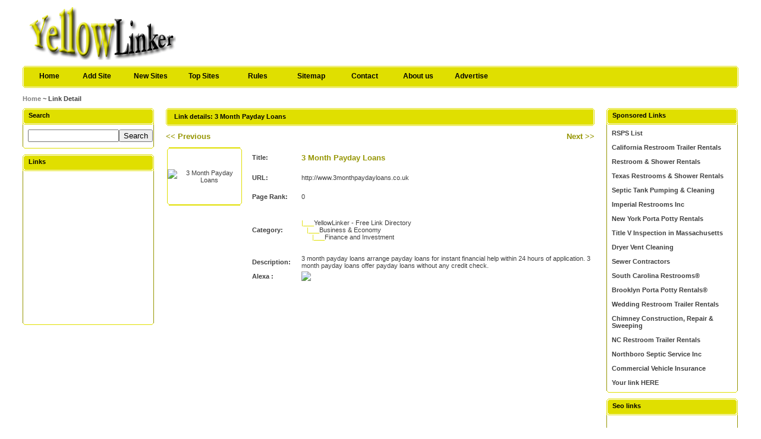

--- FILE ---
content_type: text/html; charset=utf-8
request_url: http://www.yellowlinker.com/details/link-16446.html
body_size: 2718
content:
<!DOCTYPE html PUBLIC "-//W3C//DTD XHTML 1.0 Transitional//EN" "http://www.w3.org/TR/xhtml1/DTD/xhtml1-transitional.dtd">
<html xmlns="http://www.w3.org/1999/xhtml">
<head>
      <title>Free Seo Link Directory - 3 Month Payday Loans</title>

      <meta http-equiv="Content-Type" content="text/html; charset=UTF-8" />
   
      <meta name="keywords" content="free, seo, directory, pagerank, seo directories, submit link, add site, search engine optimization" />
   <meta name="description" content="3 month payday loans arrange payday loans for instant financial help within 24 hours of application. 3 month payday loans offer payday loans without any credit check." />
   <meta name="robots" content="all, index, follow" />
   <meta name="author" content="YellowLinker / YellowLinker Seo Link Directory" />
   <meta name="copyright" content="Copyright (c) 2012 by YellowLinker Seo Web Directory. All rights reserved" />

      <link rel="icon" href="/favicon.ico" type="image/x-icon">
   <link rel="shortcut icon" href="/favicon.ico" type="image/x-icon">
   
      <link rel="stylesheet" type="text/css" href="/pics/style.css" />

</head>
<body bgcolor="#FFFFFF">
<div id="container">
<div class="header">
<p></p>
<h1><a href="/"><img src="/pics/logo.gif" alt="Free Seo Link Directory" border="0" /></a></h1>

</div>

<div class="bar">
<span></span>
	<ul>
	<li><a id="home" href="/" title="Free Seo Link Directory">Home</a></li>
	<li><a class="common" href="/submit.php" title="Submit your link to the directory">Add Site</a></li>
	<li><a class="common" href="/index.php?p=d" title="Browse latest submitted links">New Sites</a></li>
	<li><a class="common" href="/index.php?p=h" title="Browse most popular links">Top Sites</a></li>
	<li><a class="common" href="/rules.php" title="Submission Rules">Rules</a></li>
	<li><a class="common" href="/sitemap.php" title="Sitemap">Sitemap</a></li>
	<li><a class="common" href="/contact.php" title="Contact">Contact</a></li>
	<li><a class="common" href="/aboutus.php" title="About us">About us</a></li>
	<li><a class="common" href="/advertise.php" title="Advertise">Advertise</a></li>
	</ul>
</div><div class="nav"><p><a href="/">Home</a> ~ Link Detail</p></div><table width="100%"  border="0" cellspacing="0" cellpadding="0"><tr><td width="221" valign="top" class="padding"><h2 class="boxcaption">Search</h2>
<div class="box">
<form action="/index.php" method="get">
<table width="100%"  border="0" cellspacing="0" cellpadding="0">
  <tr>
    <td><input type="text" name="q" size="17" value="" /></td>
    <td><input type="submit" value="Search" /></td>
  </tr>
</table>
</form>
</div>
<p class="boxbottom"></p>

<h2 class="boxcaption">Links</h2>
<div class="box" align="center">
<script type="text/javascript"><!--
google_ad_client = "pub-8407370626815056";
/* yellowlinker, 120x240, 10-01-15 */
google_ad_slot = "9581996774";
google_ad_width = 120;
google_ad_height = 240;
//-->
</script>
<script type="text/javascript"
src="http://pagead2.googlesyndication.com/pagead/show_ads.js">
</script>

</div>
<p class="boxbottom"></p></td><td valign="top"><div class="caption"><h2></h2><p>Link details:  3 Month Payday Loans</p></div><div id="main"><div class='previous'><a href='/details/link-16433.html' title='Term Life Insurance Online Quote'><font class='title'>&lt;&lt; Previous</font></a></div><div class='next'><a href='/details/link-16491.html' title='Cash Advance USA' ><font class='title'>Next &gt;&gt;</font></a></div><br /><br /><table border="0"><tr><td rowspan="3" class="thumbs" width="124" height="96" align="center"><img src="http://open.thumbshots.org/image.aspx?url=http://www.3monthpaydayloans.co.uk" width="120" height="90" alt="3 Month Payday Loans" /></td><td width="10"></td><td><strong>Title: </strong></td><td width="10"></td><td class="cat"><a href=http://www.3monthpaydayloans.co.uk target="_blank">3 Month Payday Loans</a></td></tr><tr><td width="10"></td><td><strong>URL: </strong></td><td width="10"></td><td>http://www.3monthpaydayloans.co.uk</td></tr><tr><td width="10"></td><td><strong>Page Rank: </strong></td><td width="10"></td><td>0</td></tr><tr><td colspan="2"></td><td><strong>Category: </strong></td><td width="10"></td><td><p style="margin-bottom: 20px; margin-top: 20px;"><font color="#e0df00">|___</font><a href="/">YellowLinker - Free Link Directory</a><br />&nbsp;&nbsp;&nbsp;<font color="#e0df00">|___</font><a href="/Business_and_Economy/">Business & Economy</a><br />&nbsp;&nbsp;&nbsp;&nbsp;&nbsp;&nbsp;<font color="#e0df00">|___</font><a href="/Business_and_Economy/Finance_and_Investment/">Finance and Investment</a><br /></p></tr><tr><td colspan="2"></td><td><strong>Description: </strong></td><td width="10"></td><td>3 month payday loans arrange payday loans for instant financial help within 24 hours of application. 3 month payday loans offer payday loans without any credit check.</td></tr><tr><td colspan="2"></td><td><strong>Alexa :</strong></td><td width="10"></td><td><img src="http://traffic.alexa.com/graph?&w=320&h=176&o=f&c=1&y=t&b=ffffff&n=666666&r=7d&u=http://www.3monthpaydayloans.co.uk"></td></tr></table><br \><br \><br \><br \><script type="text/javascript"><!--
google_ad_client = "pub-8407370626815056";
/* yellowlinker, 468x15, 10-01-15 */
google_ad_slot = "6300744426";
google_ad_width = 468;
google_ad_height = 15;
//-->
</script>
<script type="text/javascript"
src="http://pagead2.googlesyndication.com/pagead/show_ads.js">
</script>
</div><br /></td><td width="221" valign="top" class="padding2"><h2 class="boxcaption">Sponsored Links</h2>
<div class="box" align="left">

<a href="https://rsps-100.top/"><b>RSPS List</b></a><br /><br />

<a href="http://www.californiarestroom.com"><b>California Restroom Trailer Rentals</b></a><br /><br />

<a href="http://www.floridarestroomtrailers.com"><b>Restroom & Shower Rentals</b></a><br /><br />

<a href="https://www.txrestrooms.com"><b>Texas Restrooms & Shower Rentals</b></a><br /><br />

<a href="https://www.curtisseptic.com"><b>Septic Tank Pumping & Cleaning</b></a><br /><br />

<a href="http://www.portabletoiletsandshowers.com"><b>Imperial Restrooms Inc</b></a><br /><br />

<a href="http://www.nyportapotty.com"><b>New York Porta Potty Rentals</b></a><br /><br />

<a href="http://www.titlevsepticinspection.com"><b>Title V Inspection in Massachusetts</b></a><br /><br />

<a href="https://www.dryergeeks.com"><b>Dryer Vent Cleaning</b></a><br /><br />

<a href="http://www.waylandseptic.com"><b>Sewer Contractors</b></a><br /><br />

<a href="http://www.screstrooms.com"><b>South Carolina Restrooms®</b></a><br /><br />

<a href="https://www.brooklynportapotty.com"><b>Brooklyn Porta Potty Rentals®</b></a><br /><br />

<a href="http://www.floridarestroomtrailers.com"><b>Wedding Restroom Trailer Rentals</b></a><br /><br />

<a href="http://www.chimneymatch.com/"><b>Chimney Construction, Repair & Sweeping</b></a><br /><br />

<a href="http://www.ncrestrooms.com"><b>NC Restroom Trailer Rentals</b></a><br /><br />

<a href="https://www.northboroseptic.com"><b>Northboro Septic Service Inc</b></a><br /><br />

<a href="http://www.massinsuranceagency.com/commercial-insurance-ma-ct-ri-nh-vt-me.html"><b>Commercial Vehicle Insurance</b></a><br /><br />

<a href="/advertise.php"><b>Your link HERE</b></a>
</div>
<p class="boxbottom"></p>
<h2 class="boxcaption">Seo links</h2>
<div class="box" align="center">
<script type="text/javascript"><!--
google_ad_client = "pub-8407370626815056";
/* yellowlinker, 200x200, 10-01-15 */
google_ad_slot = "7445409492";
google_ad_width = 200;
google_ad_height = 200;
//-->
</script>
<script type="text/javascript"
src="http://pagead2.googlesyndication.com/pagead/show_ads.js">
</script>

</div>
<p class="boxbottom"></p></td></tr></table></div><br /><div class="footer"><h3>Thumbnails powered by <a href="http://www.thumbshots.com" target="_blank" title="Thumbnails Previews by Thumbshots">Thumbshots</a></h3><p>&copy; Copyright <a href="/" title="Free Seo Link Directory">Free Seo Link Directory</a> 2009 - 2025 - All rights reserved.</p></div><br />
<script type="text/javascript">
var gaJsHost = (("https:" == document.location.protocol) ? "https://ssl." : "http://www.");
document.write(unescape("%3Cscript src='" + gaJsHost + "google-analytics.com/ga.js' type='text/javascript'%3E%3C/script%3E"));
</script>
<script type="text/javascript">
try {
var pageTracker = _gat._getTracker("UA-2592095-11");
pageTracker._trackPageview();
} catch(err) {}</script>
</body></html>

--- FILE ---
content_type: text/html; charset=utf-8
request_url: https://www.google.com/recaptcha/api2/aframe
body_size: 266
content:
<!DOCTYPE HTML><html><head><meta http-equiv="content-type" content="text/html; charset=UTF-8"></head><body><script nonce="6srpsEYQFUriymtvDGgX7A">/** Anti-fraud and anti-abuse applications only. See google.com/recaptcha */ try{var clients={'sodar':'https://pagead2.googlesyndication.com/pagead/sodar?'};window.addEventListener("message",function(a){try{if(a.source===window.parent){var b=JSON.parse(a.data);var c=clients[b['id']];if(c){var d=document.createElement('img');d.src=c+b['params']+'&rc='+(localStorage.getItem("rc::a")?sessionStorage.getItem("rc::b"):"");window.document.body.appendChild(d);sessionStorage.setItem("rc::e",parseInt(sessionStorage.getItem("rc::e")||0)+1);localStorage.setItem("rc::h",'1763342168914');}}}catch(b){}});window.parent.postMessage("_grecaptcha_ready", "*");}catch(b){}</script></body></html>

--- FILE ---
content_type: text/css
request_url: http://www.yellowlinker.com/pics/style.css
body_size: 1815
content:
body {
	margin: 0px;
	color: #3f3f3f;
	font-family: Verdana, Arial, Helvetica, sans-serif;
	font-size: 11px;
}

	p {
		margin: 0;
		padding: 0;
	}
	
	a {
		color: #3f3f3f;
		text-decoration: none;
	}
	
	a:hover {
		text-decoration: underline;
	}

h1, h2, h3, h4 {
	margin: 0;
	font-size: 11px;
}

.thumbs {
background: url('thumbs.gif') center center;
} 

#container {
	width: 94%;
	margin: 0 auto 0 auto;
}

.header {
	margin: 10px 0 0 0;
	width: 100%;
}
	.header h1 {
		margin: 0 0 0 9px;
	}

	.header p {
		float: right;
		margin: 0;
	}

.bar {
	background: url('bar.bg.gif');
	height: 37px;
	margin: 10px 0 10px 0;
}	
	.bar span {
		background: url('bar.bg.gif') no-repeat 0px -37px;
		float: right;
		margin: 0px;
		width: 17px;
		height: 37px;
	}

	.bar ul {
		margin: 0;
		padding: 0;
		list-style-type: none;
	}
	
	.bar li {
		padding:0;
		margin: 0;
		height: 37px;
		display: inline;
		float:left;
		list-style-type: none;
	}
	
	.bar li a {
		color: #000000;
		text-decoration: none;
	}
	
	.bar li a:hover {
		color: #ffffff;
		text-decoration: none;
	}
#home {
	padding: 0px;
	text-align: center;
	font-size: 12px;
	font-weight: bold;
	line-height: normal;
	}

	a#home {
			overflow:hidden;
			display:block;
			width:70px;
			height:27px;
			padding: 10px 0 0 10px;
			background:url('bar.start.gif') no-repeat;
	}
	a#home:hover {
		background:url('bar.start.gif') no-repeat 0px -37px;
		}
	
	.common {
		padding: 0px;
		text-align: center;
		font-size: 12px;
		font-weight: bold;
		line-height: normal;
	}
	a.common {
			overflow:hidden;
			display:block;
			width:90px;
			height:27px;
			padding: 10px 0 0 0;
	}
	a.common:hover {
		background:url('bar.bg.gif') no-repeat center -74px;
		}
		
		

.search {
	 margin: 6px 15px 3px 8px; padding: 2px 0 0 8px; border: 1px solid #3f3f3f; font-size: 12px; font-weight: bold; background: none; color: #a69d7f; height: 18px; width: 100px;
}

.box {
	border-left: 1px solid #959500;
	border-right: 1px solid #959500;
	padding: 8px;
	width: 203px;
}
	.box a {
		color: #3f3f3f; text-decoration: none;
	}
	.box a:hover {
		text-decoration: underline;
	}
	
	.box ul {
		margin: 0;
		padding: 0;
	}
	.box li {
		list-style-type: none;
		margin: 0 0 0 3px;
		padding: 0 0 4px 20px;
		background: url('blt.gif') no-repeat;
	}
	
	.boxcaption {
		background: url('box.caption.gif') no-repeat;
		padding: 6px 0 0 10px;
		height: 22px;
		width: 211px;
		color: #000000;
	}
	
	.boxbottom {
		background: url('box.bottom.gif') no-repeat;
		width: 221px;
		height: 3px;
		margin: 0 0 10px 0;
	}


.page {
	color: #959500;
	font-weight: bold;
	font-size: 12px;
	margin: 5px 0 5px 0;
}
	.page p {
	}

.pagination {
	padding: 2px;
	float: right;
	font-size: 10px;
	font-weight: bold;
}
	.pagination ul {
		font-size: 10px;
		margin: 10px 0 10px 0;
		padding: 0px;
		text-align: left;
	}
	.pagination li {
		display: inline;
		list-style-type: none;
		padding-bottom: 1px;
	}
	.pagination a {
		color: #E0DF00;
		border: #E0DF00 1px solid;
		padding: 5px;
		text-decoration: none;
	}
	.pagination a:visited {
		border: #E0DF00 1px solid;
		color: #E0DF00;
		padding: 5px;
		text-decoration: none;
	}
	.pagination a:hover {
		background-color: #f9fcf5;
		border: #808080 1px solid;
		color: #808080;
		text-decoration: none;
	}
	.pagination a:active {
		background-color: #f9fcf5;
		border: #808080 1px solid;
		color: #808080;
	}
	
.padding {
	padding: 0 20px 0 0;
}
.padding2 {
	padding: 0 0 0 20px;
}


.paypal {
	font-size: 18px;
	color: #808080;
	font-weight: bold;
	text-align: center;
}

.caption {
	background: url('caption.bg.gif') repeat-x bottom;
	height: 30px;
	font-size: 11px;
	font-weight: bold;
	color: #000000;
	margin: 0 0 10px 0;
}
	.caption p {
		background: url('caption.left.gif') no-repeat left;
		padding: 8px 0 2px 14px;
		height: 20px;
		color: #000000;
		margin: 0;
	}
	
	.caption a {
		color: #000000; text-decoration: none;
	}
	.caption a:hover {
		text-decoration: underline;
	}
	
	.caption h2 {
		background: url('caption.right.gif') no-repeat right;
		float: right;
		margin: 0px;
		font-size: 10px;
		height: 22px;
		padding: 8px 10px 0 0;
	}

.content {
	margin: 0 16px 0 10px;
}
	.content ul {
		margin: 0;
		padding: 0;
	}

	.content li {
		list-style-type: none;
		margin: 0 0 0 3px;
		background: url('blt.gif') no-repeat;
		padding: 0 0 4px 20px;
	}

.fbox {
	border: 1px solid #959500;
	padding: 10px;
	background: #ffffff;
	margin: 5px 5px 10px 5px;
}

.lbox {
	margin: 0 5px 25px 5px;
}

.footer {
	background: url('footer.bg.gif') repeat-x top;
	padding: 15px 0 0 0;
	margin: 0 auto 0 auto;
	width: 94%;
	color: #3f3f3f;
	height: 40px;
}
	.footer p {
		margin: 0;
	}
	.footer h3 {
		float: right;
		margin: 0px;
		font-weight: normal;
	}
	.footer a {
		color: #000000; text-decoration: none;
	}
	.footer a:hover {
		text-decoration: underline;
	}

.nav {
	color: #3f3f3f;
	font-size: 11px;
	font-weight: bold;
	margin: 0 0 10px 0;
	padding: 0;
}
	.nav p {
		margin: 0;
		padding: 2px 0 0 0;
	}
	
	.nav h3 {
		float: right;
		margin: 0;
		font-size: 11px;
	}
	
	.nav a {
		font-size: 11px; color: #808080; text-decoration: none;
	}
	.nav a:hover {
		text-decoration: underline;
	}

.text {
	border: 1px solid #3f3f3f;
	background: #ffffff;
	height: 17px;
	font-size: 12px;
	padding: 2px 2px 2px 6px;
	width: 360px;
	color: #3f3f3f;
}
.textarea {
	border: 1px solid #3f3f3f;
	padding: 2px 2px 2px 6px;
	font-size: 12px;
	width: 360px;
	color: #3f3f3f;
}
.textpy {
	border: 1px solid #3f3f3f;
	background: #ffffff;
	height: 17px;
	font-size: 12px;
	padding: 2px 2px 2px 6px;
	width: 50px;
	color: #3f3f3f;
}

.captcha {
	border: 1px solid #3f3f3f;
	background: url('loader.gif') no-repeat center;
}

form {
	Margin: 0;
}

.cat {
	font-size: 13px;
	font-weight: bold;
	color: #959500;
	margin: 0 0 6px 0;
}
	.cat a {
		font-size: 13px; color: #959500; text-decoration: none;
	}
	.cat a:hover {
		text-decoration: underline;
	}
	.cat span {
		font-size: 9px;
		padding: 0 0 0 4px;
	}
.subcat {
	font-size: 11px;
	color: #3f3f3f;
	margin: 0 0 2px 0;
	font-weight: normal;
}
	.subcat a {
		COLOR: #3f3f3f; text-decoration: none;
	}
	.subcat a:hover {
		text-decoration: underline;
	}

.break {
	padding: 3px 0 3px 0;
}

.title {
	font-weight: bold; font-size: 13px; color: #959500; margin: 0 0 2px 0;
}
	.title a {
		font-size: 13px; color: #959500; text-decoration: none;
	}
	.title a:hover {
		text-decoration: underline;
	}


.desc {
	font-size: 11px; color: #3f3f3f; font-weight: normal; margin: 0 0 2px 0;
}

.url {
	font-weight: normal; font-size: 11px; color: #3f3f3f;  margin: 5px 0 5px 0;
}

div.pr {
	font-size: 7pt;
	font-weight: bold;
	color: #959500;
}

div.prg{
	width: 40px;
	border: 1px solid #959500;
	height: 3px;
	font-size: 1px;
}
div.prb{
	background: #959500;
	height: 3px;
	font-size: 1px;
}
.small, .small a {
	padding: 0px;
	margin: 0px;
	color: #3f3f3f;
	font-weight: normal;
	font-size: 7pt;
	text-decoration: none;
}

.err {
	color: #FF0000;
	margin: 0 5px 5px 5px;
	font-weight: bold;
	padding: 6px;
	border: 1px solid #808080;
}

.msg {
	color: #959500;
	margin: 0 5px 5px 5px;
	font-weight: bold;
	padding: 6px;
	border: 1px solid #959500;
}

span.req {
	color: #FF0000;
	font-weight: bold;
}

select {
	font-size: 8pt;
	color: #000000;
	border: 1px solid #d5d5d5;
}

.os {
	color: #3d4c53;
	font-weight: bold;
}
	.os a {
		color: #3d4c53; font-size: 11px; text-decoration: none;
	}
	.os a:hover {
		text-decoration: underline;
	}
	
.design {
	color: #982a05;
	font-weight: bold;
}
	.design a {
		color: #982a05; font-size: 11px; text-decoration: none;
	}
	.design a:hover {
		text-decoration: underline;
}
.readmore {
	color: #959500;
	font-weight: bold;
}
.readmore a {
		color: #959500; font-size: 11px; text-decoration: none;
	}
	.readmore a:hover {
		text-decoration: underline;
}
.previous {
    float: left; text-align: left;
}
.next {
    float: right; text-align: right;
}
.button {
    border: 1px solid #000000;
    background: #ffffff;
    text-decoration: underline;
    color: #959500;
    font-family: Verdena;
    float: left;
    text-align: left;
}

			    